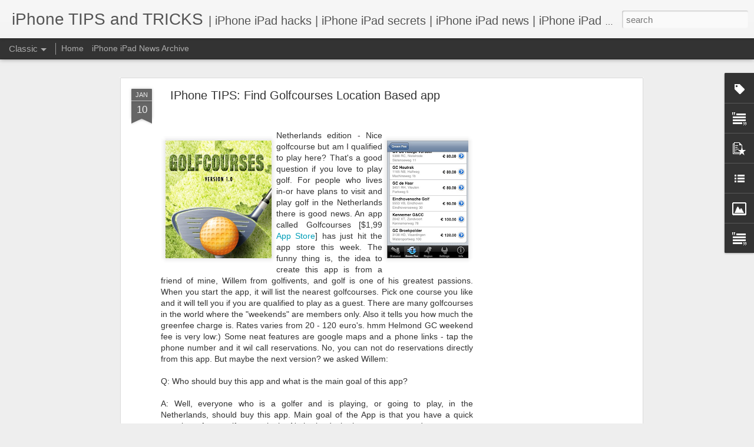

--- FILE ---
content_type: text/html; charset=utf-8
request_url: https://www.google.com/recaptcha/api2/aframe
body_size: 268
content:
<!DOCTYPE HTML><html><head><meta http-equiv="content-type" content="text/html; charset=UTF-8"></head><body><script nonce="8HkiAB_3cBjA5EpgLhkwZw">/** Anti-fraud and anti-abuse applications only. See google.com/recaptcha */ try{var clients={'sodar':'https://pagead2.googlesyndication.com/pagead/sodar?'};window.addEventListener("message",function(a){try{if(a.source===window.parent){var b=JSON.parse(a.data);var c=clients[b['id']];if(c){var d=document.createElement('img');d.src=c+b['params']+'&rc='+(localStorage.getItem("rc::a")?sessionStorage.getItem("rc::b"):"");window.document.body.appendChild(d);sessionStorage.setItem("rc::e",parseInt(sessionStorage.getItem("rc::e")||0)+1);localStorage.setItem("rc::h",'1768960426029');}}}catch(b){}});window.parent.postMessage("_grecaptcha_ready", "*");}catch(b){}</script></body></html>

--- FILE ---
content_type: text/javascript; charset=UTF-8
request_url: http://www.iphone-tips-tricks.com/?v=0&action=initial&widgetId=LinkList1&responseType=js&xssi_token=AOuZoY7inz6rqoAN2aikQHMJIMk25bXrlA%3A1768835516347
body_size: 358
content:
try {
_WidgetManager._HandleControllerResult('LinkList1', 'initial',{'title': 'Links to partners', 'sorting': 'none', 'shownum': -1, 'links': [{'name': 'Siri funny answers', 'target': 'http://sirifun.posterous.com/'}, {'name': 'wikipedia', 'target': 'http://en.wikipedia.org/wiki/IPhone'}, {'name': 'macworld', 'target': 'http://www.macworld.com/2007/07/secrets/iphonetips1/index.php'}, {'name': 'FoggingHot', 'target': 'http://www.fogginghot.com/'}, {'name': 'Apple inc.', 'target': 'http://www.apple.com/'}, {'name': 'Alltop', 'target': 'http://alltop.com/'}]});
} catch (e) {
  if (typeof log != 'undefined') {
    log('HandleControllerResult failed: ' + e);
  }
}


--- FILE ---
content_type: text/javascript; charset=UTF-8
request_url: http://www.iphone-tips-tricks.com/?v=0&action=initial&widgetId=PopularPosts1&responseType=js&xssi_token=AOuZoY7inz6rqoAN2aikQHMJIMk25bXrlA%3A1768835516347
body_size: 3203
content:
try {
_WidgetManager._HandleControllerResult('PopularPosts1', 'initial',{'title': 'Popular Posts', 'showSnippets': true, 'showThumbnails': true, 'thumbnailSize': 72, 'showAuthor': false, 'showDate': false, 'posts': [{'id': '5512929089898034526', 'title': 'iPhone TIPS: IOS 8 features integrates with your Mac! and more.', 'href': 'http://www.iphone-tips-tricks.com/2014/06/iphone-tips-ios-8-features-integrates.html', 'snippet': '  WWDC 2014 San Francisco. photo via engadget.com   What:  iOS 8  is announced at this moment at the WWDC 2014 San Francisco. Also Mac OS X ...', 'thumbnail': 'https://blogger.googleusercontent.com/img/b/R29vZ2xl/AVvXsEjxFVa6MA9HHdqzuXaW3xLQ3u-E-xKbobBFKwttpBJjEN1khqpo73NA4NXjBz-OqJLKhrij58ZT8MoJFbN6oaYQVMoLXXzftF5CCnTkGrGqN1DCoibj2GhGGsguhjfzwfCpRhkkVP59UGDi/s72-c/Screen+Shot+2014-06-02+at+9.12.31+PM.png', 'featuredImage': 'https://blogger.googleusercontent.com/img/b/R29vZ2xl/AVvXsEjxFVa6MA9HHdqzuXaW3xLQ3u-E-xKbobBFKwttpBJjEN1khqpo73NA4NXjBz-OqJLKhrij58ZT8MoJFbN6oaYQVMoLXXzftF5CCnTkGrGqN1DCoibj2GhGGsguhjfzwfCpRhkkVP59UGDi/s1600/Screen+Shot+2014-06-02+at+9.12.31+PM.png'}, {'id': '793029454743487104', 'title': 'iPhone TIPS: Apple announces iToilet ? [pics]', 'href': 'http://www.iphone-tips-tricks.com/2013/09/iphone-tips-apple-announces-itoilet-pics.html', 'snippet': 'There is one more thing in the world of design today, beside the iPhone 5C and iPhone 5S there was also a iToilet (or iLoo iWc for some coun...', 'thumbnail': 'https://blogger.googleusercontent.com/img/b/R29vZ2xl/AVvXsEhZL4exml1-xwI3agXmqRIk4CJPXDG48qLh_VFlJWh2uY5Fg-YcCGaNYAAxY81h9Ohx5eUqlJBA2P6VjYzfcwI_0NHo1HnvkjJNzAzBVjcAm6JONAwlG_6dj_PW2VUSYOdP1PiXRVGpdMmY/s72-c/Screen+Shot+2013-09-10+at+9.12.53+PM.png', 'featuredImage': 'https://blogger.googleusercontent.com/img/b/R29vZ2xl/AVvXsEhZL4exml1-xwI3agXmqRIk4CJPXDG48qLh_VFlJWh2uY5Fg-YcCGaNYAAxY81h9Ohx5eUqlJBA2P6VjYzfcwI_0NHo1HnvkjJNzAzBVjcAm6JONAwlG_6dj_PW2VUSYOdP1PiXRVGpdMmY/s640/Screen+Shot+2013-09-10+at+9.12.53+PM.png'}, {'id': '1026875913430107247', 'title': 'iPhone TIPS: Windows jailbreak and unlock tool updated', 'href': 'http://www.iphone-tips-tricks.com/2008/08/iphone-tips-windows-jailbreak-app.html', 'snippet': 'Q: What? A: Updated WinPwn 2.0.0.4 is arrived Q: What is WinPwn? A: A Windows based application to jailbreak and unlock your iPhone Q: Which...', 'thumbnail': 'https://blogger.googleusercontent.com/img/b/R29vZ2xl/AVvXsEgcRpTd5y0wgALiJ6_HEGxVDjmCTTO5TEJRNECDOfpmfKbnqv1NA-ezL1pxrsluQHQ1mcamNebjDZIwpxquJKHw7vcSlux1YxpJgklpUuGjvkzxECW4b1kqggKNSp7ixJiRWkiPLtrG7Kk/s72-c/WinPwned+iPhone+frimware+2.0.jpg', 'featuredImage': 'https://blogger.googleusercontent.com/img/b/R29vZ2xl/AVvXsEgcRpTd5y0wgALiJ6_HEGxVDjmCTTO5TEJRNECDOfpmfKbnqv1NA-ezL1pxrsluQHQ1mcamNebjDZIwpxquJKHw7vcSlux1YxpJgklpUuGjvkzxECW4b1kqggKNSp7ixJiRWkiPLtrG7Kk/s200/WinPwned+iPhone+frimware+2.0.jpg'}, {'id': '1040444295478276628', 'title': 'iPhone App Store: Most amazing free app Shazam', 'href': 'http://www.iphone-tips-tricks.com/2008/08/iphone-app-store-most-amazing-free-app.html', 'snippet': 'Q: What is the most amazing free application at this moment? A:  Shazam is the name and it is for free at the App Store. Q Why Shazam ? A: B...', 'thumbnail': 'https://blogger.googleusercontent.com/img/b/R29vZ2xl/AVvXsEj52CJeZ4SV7XEGS-ulQB2SQjV2Dq4z0hbG4NRQEwgxrW1hfjPeS4vYI-jSvgrXhhwW0LvHsIczHi5SJzINsqTPl4KNJkflIauMSRvd32Rhyh4XQiYVimBhdg_TCfHxD9Ak7tOY3s0f9Gc/s72-c/shazam+iphone+app.jpg', 'featuredImage': 'https://blogger.googleusercontent.com/img/b/R29vZ2xl/AVvXsEj52CJeZ4SV7XEGS-ulQB2SQjV2Dq4z0hbG4NRQEwgxrW1hfjPeS4vYI-jSvgrXhhwW0LvHsIczHi5SJzINsqTPl4KNJkflIauMSRvd32Rhyh4XQiYVimBhdg_TCfHxD9Ak7tOY3s0f9Gc/s200/shazam+iphone+app.jpg'}, {'id': '368855170061668991', 'title': 'TIP: 30x iPhone Secrets and Tips free!!', 'href': 'http://www.iphone-tips-tricks.com/2007/11/tip-30x-iphone-secrets-and-tips-free.html', 'snippet': '30 pieces of real -no-nonsense- iPhone Secret Tips for free at iPhone tips and Tricks !!  1. Phone: To stop an incoming call from ringing, p...', 'featuredImage': 'https://lh3.googleusercontent.com/blogger_img_proxy/AEn0k_un3zCvWyQFIyDHGq28x5bh4nOctR_jHgPB1TiUkGr8u29aCYh8MlEVUHHFD_3sYNzBF0sUk1NtGx3Cs2vO-LhYhFB31R-cSwjJ14QUae1a'}, {'id': '2712554247510759366', 'title': 'iPhone TIPS: Free 9-button alphabet Phone Dialer', 'href': 'http://www.iphone-tips-tricks.com/2009/04/iphone-tips-free-9-button-alphabet.html', 'snippet': 'Q: What does it do? A: iSmart Dialer [ App Store link ] allows you to quickly find and dial a phone number using the numeric keypad. Q: How ...', 'thumbnail': 'https://blogger.googleusercontent.com/img/b/R29vZ2xl/AVvXsEgOAaFMu3h5aEmPIXiiaxakpDNTIOOpbJgTyG4d6N1iMTKlijzxaH5R8LnqJH_sNQQvb98O03Fk74N6DFglXmYMrUJfWaLpdX-_gXG8QovRbGsZx4cqNew33dlIucSZo8UsCOr5mx0a41IA/s72-c/Picture+1.png', 'featuredImage': 'https://blogger.googleusercontent.com/img/b/R29vZ2xl/AVvXsEgOAaFMu3h5aEmPIXiiaxakpDNTIOOpbJgTyG4d6N1iMTKlijzxaH5R8LnqJH_sNQQvb98O03Fk74N6DFglXmYMrUJfWaLpdX-_gXG8QovRbGsZx4cqNew33dlIucSZo8UsCOr5mx0a41IA/s320/Picture+1.png'}, {'id': '4164968696293412970', 'title': 'iPhone TIPS: Fingerprint Sensor Hidden in iPhone 5S Homebutton', 'href': 'http://www.iphone-tips-tricks.com/2013/09/iphone-tips-fingerprint-sesor-hidden-in.html', 'snippet': 'Yes, Apple did it. The integrated a fingerprint sensor in the iPhone 5S home button. So what can you do with it? Ofcourse to unlock your iPh...', 'thumbnail': 'https://blogger.googleusercontent.com/img/b/R29vZ2xl/AVvXsEhP440Jjmzptb6vrcJ3w2E8BvFrB9HVgFaqzBgEJw5U3mdG_i3oj0O3PkhMYFyIk-Jn82UaB1Tuflrqf8fsNx0Wo1wREIbvqHURgKwwhOpZdL-Kk2-uBkwS-5NRhuVyXh4faZHaZcavK6tU/s72-c/Screen+Shot+2013-09-10+at+8.06.32+PM.png', 'featuredImage': 'https://blogger.googleusercontent.com/img/b/R29vZ2xl/AVvXsEhP440Jjmzptb6vrcJ3w2E8BvFrB9HVgFaqzBgEJw5U3mdG_i3oj0O3PkhMYFyIk-Jn82UaB1Tuflrqf8fsNx0Wo1wREIbvqHURgKwwhOpZdL-Kk2-uBkwS-5NRhuVyXh4faZHaZcavK6tU/s640/Screen+Shot+2013-09-10+at+8.06.32+PM.png'}, {'id': '4760762083614989614', 'title': 'iPhone 3G TIPS: James Bond Telescope lens add-on', 'href': 'http://www.iphone-tips-tricks.com/2008/08/iphone-3g-tips-james-bond-telescope.html', 'snippet': 'Q: What is a big shortcoming of the iPhone 3G? A: There is no zoom function on the good old built-in camera. Right, well there is good news ...', 'thumbnail': 'https://blogger.googleusercontent.com/img/b/R29vZ2xl/AVvXsEiYCwK6YTHnWUmTs8g5jFrMkkaUGciIWw3LxCI0JKhwg0CPLRj99wVHqMbrUNDrBjUUlWEX_llEyXu8AaKvimrt0bQWcFsIUXtLnUj4F5XgH9bgKOpnZKpJhDjby9qW2Srlw02-dzGrxgU/s72-c/3G+telescope+1.jpg', 'featuredImage': 'https://blogger.googleusercontent.com/img/b/R29vZ2xl/AVvXsEiYCwK6YTHnWUmTs8g5jFrMkkaUGciIWw3LxCI0JKhwg0CPLRj99wVHqMbrUNDrBjUUlWEX_llEyXu8AaKvimrt0bQWcFsIUXtLnUj4F5XgH9bgKOpnZKpJhDjby9qW2Srlw02-dzGrxgU/s200/3G+telescope+1.jpg'}, {'id': '8385345743426365132', 'title': 'iPhone TIPS: Bottom Line Reason To Buy iPhone 4S', 'href': 'http://www.iphone-tips-tricks.com/2011/10/iphone-tips-bottom-line-reason-to-buy.html', 'snippet': '  Many iPhone 4 owners are asking me why they should go for the iPhone 4S. I can tell them a long story about faster CPU  and dual cores and...', 'thumbnail': 'https://lh3.googleusercontent.com/blogger_img_proxy/AEn0k_sV5HnSFeQSTsCaO_R8oUWEbsjkt9yWWs8ZJwXksmDT5D-tbyln3x6BcEF4O_VaSH6qcrgiG77PxICPC2VWGE9s8y_7c9iN6zu21MnHhEmnaaM', 'featuredImage': 'https://lh3.googleusercontent.com/blogger_img_proxy/AEn0k_vW0xZ5BhIqEpMJHFbPj113Xxd2EMHJ2g7YqVx_VlE3OS5Aq0MV9W9ATx7xgbiPWTGT87GOl3aFA1sG5UgnokyGNAsZRLR5UBDKzdCzvjIUq3A'}, {'id': '5370593189616931037', 'title': 'iPhone TIPS: iPhone 5S Camera Shoots at 120fps at 720P', 'href': 'http://www.iphone-tips-tricks.com/2013/09/iphone-tips-iphone-5s-camera-shoots-at.html', 'snippet': 'No need for a go pro camera, just mount your iPhone 5S on your helmet while you are skating!   --\x26gt;   It is called Slo-Mo. You can select ...', 'thumbnail': 'https://blogger.googleusercontent.com/img/b/R29vZ2xl/AVvXsEigVW5nd7U8wipBRzVqNqUKjxzr4VIwr29z7XWK-bQqudYO2AFDZG8Jh4XEqHLc0gjj8493y98EfFBiLZ9tAj_ItETmVG0Xc3Fuu0-z3YYcqbO-dsi8gY7uUz4Q4MQUv1UqQRrNIetoIKPr/s72-c/Screen+Shot+2013-09-10+at+7.57.58+PM.png', 'featuredImage': 'https://blogger.googleusercontent.com/img/b/R29vZ2xl/AVvXsEigVW5nd7U8wipBRzVqNqUKjxzr4VIwr29z7XWK-bQqudYO2AFDZG8Jh4XEqHLc0gjj8493y98EfFBiLZ9tAj_ItETmVG0Xc3Fuu0-z3YYcqbO-dsi8gY7uUz4Q4MQUv1UqQRrNIetoIKPr/s640/Screen+Shot+2013-09-10+at+7.57.58+PM.png'}]});
} catch (e) {
  if (typeof log != 'undefined') {
    log('HandleControllerResult failed: ' + e);
  }
}


--- FILE ---
content_type: text/javascript; charset=UTF-8
request_url: http://www.iphone-tips-tricks.com/?v=0&action=initial&widgetId=PopularPosts1&responseType=js&xssi_token=AOuZoY7inz6rqoAN2aikQHMJIMk25bXrlA%3A1768835516347
body_size: 3203
content:
try {
_WidgetManager._HandleControllerResult('PopularPosts1', 'initial',{'title': 'Popular Posts', 'showSnippets': true, 'showThumbnails': true, 'thumbnailSize': 72, 'showAuthor': false, 'showDate': false, 'posts': [{'id': '5512929089898034526', 'title': 'iPhone TIPS: IOS 8 features integrates with your Mac! and more.', 'href': 'http://www.iphone-tips-tricks.com/2014/06/iphone-tips-ios-8-features-integrates.html', 'snippet': '  WWDC 2014 San Francisco. photo via engadget.com   What:  iOS 8  is announced at this moment at the WWDC 2014 San Francisco. Also Mac OS X ...', 'thumbnail': 'https://blogger.googleusercontent.com/img/b/R29vZ2xl/AVvXsEjxFVa6MA9HHdqzuXaW3xLQ3u-E-xKbobBFKwttpBJjEN1khqpo73NA4NXjBz-OqJLKhrij58ZT8MoJFbN6oaYQVMoLXXzftF5CCnTkGrGqN1DCoibj2GhGGsguhjfzwfCpRhkkVP59UGDi/s72-c/Screen+Shot+2014-06-02+at+9.12.31+PM.png', 'featuredImage': 'https://blogger.googleusercontent.com/img/b/R29vZ2xl/AVvXsEjxFVa6MA9HHdqzuXaW3xLQ3u-E-xKbobBFKwttpBJjEN1khqpo73NA4NXjBz-OqJLKhrij58ZT8MoJFbN6oaYQVMoLXXzftF5CCnTkGrGqN1DCoibj2GhGGsguhjfzwfCpRhkkVP59UGDi/s1600/Screen+Shot+2014-06-02+at+9.12.31+PM.png'}, {'id': '793029454743487104', 'title': 'iPhone TIPS: Apple announces iToilet ? [pics]', 'href': 'http://www.iphone-tips-tricks.com/2013/09/iphone-tips-apple-announces-itoilet-pics.html', 'snippet': 'There is one more thing in the world of design today, beside the iPhone 5C and iPhone 5S there was also a iToilet (or iLoo iWc for some coun...', 'thumbnail': 'https://blogger.googleusercontent.com/img/b/R29vZ2xl/AVvXsEhZL4exml1-xwI3agXmqRIk4CJPXDG48qLh_VFlJWh2uY5Fg-YcCGaNYAAxY81h9Ohx5eUqlJBA2P6VjYzfcwI_0NHo1HnvkjJNzAzBVjcAm6JONAwlG_6dj_PW2VUSYOdP1PiXRVGpdMmY/s72-c/Screen+Shot+2013-09-10+at+9.12.53+PM.png', 'featuredImage': 'https://blogger.googleusercontent.com/img/b/R29vZ2xl/AVvXsEhZL4exml1-xwI3agXmqRIk4CJPXDG48qLh_VFlJWh2uY5Fg-YcCGaNYAAxY81h9Ohx5eUqlJBA2P6VjYzfcwI_0NHo1HnvkjJNzAzBVjcAm6JONAwlG_6dj_PW2VUSYOdP1PiXRVGpdMmY/s640/Screen+Shot+2013-09-10+at+9.12.53+PM.png'}, {'id': '1026875913430107247', 'title': 'iPhone TIPS: Windows jailbreak and unlock tool updated', 'href': 'http://www.iphone-tips-tricks.com/2008/08/iphone-tips-windows-jailbreak-app.html', 'snippet': 'Q: What? A: Updated WinPwn 2.0.0.4 is arrived Q: What is WinPwn? A: A Windows based application to jailbreak and unlock your iPhone Q: Which...', 'thumbnail': 'https://blogger.googleusercontent.com/img/b/R29vZ2xl/AVvXsEgcRpTd5y0wgALiJ6_HEGxVDjmCTTO5TEJRNECDOfpmfKbnqv1NA-ezL1pxrsluQHQ1mcamNebjDZIwpxquJKHw7vcSlux1YxpJgklpUuGjvkzxECW4b1kqggKNSp7ixJiRWkiPLtrG7Kk/s72-c/WinPwned+iPhone+frimware+2.0.jpg', 'featuredImage': 'https://blogger.googleusercontent.com/img/b/R29vZ2xl/AVvXsEgcRpTd5y0wgALiJ6_HEGxVDjmCTTO5TEJRNECDOfpmfKbnqv1NA-ezL1pxrsluQHQ1mcamNebjDZIwpxquJKHw7vcSlux1YxpJgklpUuGjvkzxECW4b1kqggKNSp7ixJiRWkiPLtrG7Kk/s200/WinPwned+iPhone+frimware+2.0.jpg'}, {'id': '1040444295478276628', 'title': 'iPhone App Store: Most amazing free app Shazam', 'href': 'http://www.iphone-tips-tricks.com/2008/08/iphone-app-store-most-amazing-free-app.html', 'snippet': 'Q: What is the most amazing free application at this moment? A:  Shazam is the name and it is for free at the App Store. Q Why Shazam ? A: B...', 'thumbnail': 'https://blogger.googleusercontent.com/img/b/R29vZ2xl/AVvXsEj52CJeZ4SV7XEGS-ulQB2SQjV2Dq4z0hbG4NRQEwgxrW1hfjPeS4vYI-jSvgrXhhwW0LvHsIczHi5SJzINsqTPl4KNJkflIauMSRvd32Rhyh4XQiYVimBhdg_TCfHxD9Ak7tOY3s0f9Gc/s72-c/shazam+iphone+app.jpg', 'featuredImage': 'https://blogger.googleusercontent.com/img/b/R29vZ2xl/AVvXsEj52CJeZ4SV7XEGS-ulQB2SQjV2Dq4z0hbG4NRQEwgxrW1hfjPeS4vYI-jSvgrXhhwW0LvHsIczHi5SJzINsqTPl4KNJkflIauMSRvd32Rhyh4XQiYVimBhdg_TCfHxD9Ak7tOY3s0f9Gc/s200/shazam+iphone+app.jpg'}, {'id': '368855170061668991', 'title': 'TIP: 30x iPhone Secrets and Tips free!!', 'href': 'http://www.iphone-tips-tricks.com/2007/11/tip-30x-iphone-secrets-and-tips-free.html', 'snippet': '30 pieces of real -no-nonsense- iPhone Secret Tips for free at iPhone tips and Tricks !!  1. Phone: To stop an incoming call from ringing, p...', 'featuredImage': 'https://lh3.googleusercontent.com/blogger_img_proxy/AEn0k_un3zCvWyQFIyDHGq28x5bh4nOctR_jHgPB1TiUkGr8u29aCYh8MlEVUHHFD_3sYNzBF0sUk1NtGx3Cs2vO-LhYhFB31R-cSwjJ14QUae1a'}, {'id': '2712554247510759366', 'title': 'iPhone TIPS: Free 9-button alphabet Phone Dialer', 'href': 'http://www.iphone-tips-tricks.com/2009/04/iphone-tips-free-9-button-alphabet.html', 'snippet': 'Q: What does it do? A: iSmart Dialer [ App Store link ] allows you to quickly find and dial a phone number using the numeric keypad. Q: How ...', 'thumbnail': 'https://blogger.googleusercontent.com/img/b/R29vZ2xl/AVvXsEgOAaFMu3h5aEmPIXiiaxakpDNTIOOpbJgTyG4d6N1iMTKlijzxaH5R8LnqJH_sNQQvb98O03Fk74N6DFglXmYMrUJfWaLpdX-_gXG8QovRbGsZx4cqNew33dlIucSZo8UsCOr5mx0a41IA/s72-c/Picture+1.png', 'featuredImage': 'https://blogger.googleusercontent.com/img/b/R29vZ2xl/AVvXsEgOAaFMu3h5aEmPIXiiaxakpDNTIOOpbJgTyG4d6N1iMTKlijzxaH5R8LnqJH_sNQQvb98O03Fk74N6DFglXmYMrUJfWaLpdX-_gXG8QovRbGsZx4cqNew33dlIucSZo8UsCOr5mx0a41IA/s320/Picture+1.png'}, {'id': '4164968696293412970', 'title': 'iPhone TIPS: Fingerprint Sensor Hidden in iPhone 5S Homebutton', 'href': 'http://www.iphone-tips-tricks.com/2013/09/iphone-tips-fingerprint-sesor-hidden-in.html', 'snippet': 'Yes, Apple did it. The integrated a fingerprint sensor in the iPhone 5S home button. So what can you do with it? Ofcourse to unlock your iPh...', 'thumbnail': 'https://blogger.googleusercontent.com/img/b/R29vZ2xl/AVvXsEhP440Jjmzptb6vrcJ3w2E8BvFrB9HVgFaqzBgEJw5U3mdG_i3oj0O3PkhMYFyIk-Jn82UaB1Tuflrqf8fsNx0Wo1wREIbvqHURgKwwhOpZdL-Kk2-uBkwS-5NRhuVyXh4faZHaZcavK6tU/s72-c/Screen+Shot+2013-09-10+at+8.06.32+PM.png', 'featuredImage': 'https://blogger.googleusercontent.com/img/b/R29vZ2xl/AVvXsEhP440Jjmzptb6vrcJ3w2E8BvFrB9HVgFaqzBgEJw5U3mdG_i3oj0O3PkhMYFyIk-Jn82UaB1Tuflrqf8fsNx0Wo1wREIbvqHURgKwwhOpZdL-Kk2-uBkwS-5NRhuVyXh4faZHaZcavK6tU/s640/Screen+Shot+2013-09-10+at+8.06.32+PM.png'}, {'id': '4760762083614989614', 'title': 'iPhone 3G TIPS: James Bond Telescope lens add-on', 'href': 'http://www.iphone-tips-tricks.com/2008/08/iphone-3g-tips-james-bond-telescope.html', 'snippet': 'Q: What is a big shortcoming of the iPhone 3G? A: There is no zoom function on the good old built-in camera. Right, well there is good news ...', 'thumbnail': 'https://blogger.googleusercontent.com/img/b/R29vZ2xl/AVvXsEiYCwK6YTHnWUmTs8g5jFrMkkaUGciIWw3LxCI0JKhwg0CPLRj99wVHqMbrUNDrBjUUlWEX_llEyXu8AaKvimrt0bQWcFsIUXtLnUj4F5XgH9bgKOpnZKpJhDjby9qW2Srlw02-dzGrxgU/s72-c/3G+telescope+1.jpg', 'featuredImage': 'https://blogger.googleusercontent.com/img/b/R29vZ2xl/AVvXsEiYCwK6YTHnWUmTs8g5jFrMkkaUGciIWw3LxCI0JKhwg0CPLRj99wVHqMbrUNDrBjUUlWEX_llEyXu8AaKvimrt0bQWcFsIUXtLnUj4F5XgH9bgKOpnZKpJhDjby9qW2Srlw02-dzGrxgU/s200/3G+telescope+1.jpg'}, {'id': '8385345743426365132', 'title': 'iPhone TIPS: Bottom Line Reason To Buy iPhone 4S', 'href': 'http://www.iphone-tips-tricks.com/2011/10/iphone-tips-bottom-line-reason-to-buy.html', 'snippet': '  Many iPhone 4 owners are asking me why they should go for the iPhone 4S. I can tell them a long story about faster CPU  and dual cores and...', 'thumbnail': 'https://lh3.googleusercontent.com/blogger_img_proxy/AEn0k_sV5HnSFeQSTsCaO_R8oUWEbsjkt9yWWs8ZJwXksmDT5D-tbyln3x6BcEF4O_VaSH6qcrgiG77PxICPC2VWGE9s8y_7c9iN6zu21MnHhEmnaaM', 'featuredImage': 'https://lh3.googleusercontent.com/blogger_img_proxy/AEn0k_vW0xZ5BhIqEpMJHFbPj113Xxd2EMHJ2g7YqVx_VlE3OS5Aq0MV9W9ATx7xgbiPWTGT87GOl3aFA1sG5UgnokyGNAsZRLR5UBDKzdCzvjIUq3A'}, {'id': '5370593189616931037', 'title': 'iPhone TIPS: iPhone 5S Camera Shoots at 120fps at 720P', 'href': 'http://www.iphone-tips-tricks.com/2013/09/iphone-tips-iphone-5s-camera-shoots-at.html', 'snippet': 'No need for a go pro camera, just mount your iPhone 5S on your helmet while you are skating!   --\x26gt;   It is called Slo-Mo. You can select ...', 'thumbnail': 'https://blogger.googleusercontent.com/img/b/R29vZ2xl/AVvXsEigVW5nd7U8wipBRzVqNqUKjxzr4VIwr29z7XWK-bQqudYO2AFDZG8Jh4XEqHLc0gjj8493y98EfFBiLZ9tAj_ItETmVG0Xc3Fuu0-z3YYcqbO-dsi8gY7uUz4Q4MQUv1UqQRrNIetoIKPr/s72-c/Screen+Shot+2013-09-10+at+7.57.58+PM.png', 'featuredImage': 'https://blogger.googleusercontent.com/img/b/R29vZ2xl/AVvXsEigVW5nd7U8wipBRzVqNqUKjxzr4VIwr29z7XWK-bQqudYO2AFDZG8Jh4XEqHLc0gjj8493y98EfFBiLZ9tAj_ItETmVG0Xc3Fuu0-z3YYcqbO-dsi8gY7uUz4Q4MQUv1UqQRrNIetoIKPr/s640/Screen+Shot+2013-09-10+at+7.57.58+PM.png'}]});
} catch (e) {
  if (typeof log != 'undefined') {
    log('HandleControllerResult failed: ' + e);
  }
}
